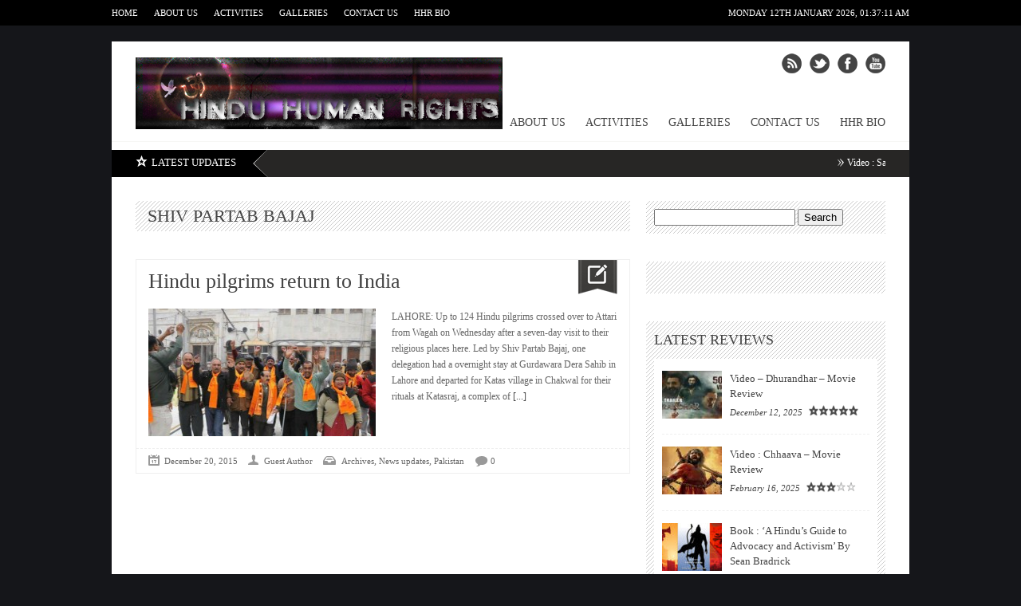

--- FILE ---
content_type: text/html; charset=UTF-8
request_url: https://www.hinduhumanrights.info/tag/shiv-partab-bajaj/
body_size: 16072
content:
<!DOCTYPE html>
<html  xmlns:fb="https://www.facebook.com/2008/fbml"  xmlns:og="http://ogp.me/ns#" lang="en-US">
<head>

<meta http-equiv="content-type" content="text/html; charset=utf-8" />
<title>HHR News   |  Shiv Partab Bajaj</title>
 
<link rel="alternate" type="application/rss+xml" title="HHR News RSS Feed" href="http://feeds.feedburner.com/hinduhumanrightsnewsmagazine" /> 

<link rel="shortcut icon" href="https://www.hinduhumanrights.info/wp-content/uploads/2019/11/Fav1.jpg" />

<!--Stylesheets-->
<link rel="stylesheet" href="https://www.hinduhumanrights.info/wp-content/themes/Backstreet/css/reset.css" type="text/css" />
<link rel="stylesheet" href="https://www.hinduhumanrights.info/wp-content/themes/Backstreet/css/text.css" type="text/css" />
<link rel="stylesheet" href="https://www.hinduhumanrights.info/wp-content/themes/Backstreet/css/960.css" type="text/css" />
<link rel="stylesheet" href="https://www.hinduhumanrights.info/wp-content/themes/Backstreet/js/colorbox/colorbox.css" type="text/css" />
<link rel="stylesheet" href="https://www.hinduhumanrights.info/wp-content/themes/Backstreet/css/prettyPhoto.css" type="text/css" />
<link rel="stylesheet" href="https://www.hinduhumanrights.info/wp-content/themes/Backstreet/style.css" type="text/css" />
<link rel="stylesheet" href="https://www.hinduhumanrights.info/wp-content/themes/Backstreet/css/nivo-slider.css" type="text/css" />
<link href="http://fonts.googleapis.com/css?family=Patua+One|Patua+One|" rel="stylesheet" type="text/css" />

<!--Jquery-->

<!--CSS Options-->
<style type="text/css" media="screen">
	body, .magazine-widget .block-small h3, .block-tabs .description h3, .magazine-widget .block-small-noimage h3, .related-post h6, .postForm textarea { font-family: 'Verdana'; }
	.picture_title a, .picture_counter, ul#filter a, ul.tabs-sidebar li a, ul.tabs li a, .postForm .submit, .nav-left, .nav-right, .button a, .pagination, .nivoSlider a, .nivo-caption .date-info, .nivo-caption a, .comment-submit, .title-social, .commenters, .widget-footer-title, .single-title h1, .comment-author .name, .author-title a, .content-title p, .bottomNav a, .title-404 span, h1, h2, h3, h4, h5, h6 {
	font-family: 'Patua One';
	}
	.mainNav a, .bottomNav a { font-family: 'Patua One'; }
    html {
        background-color:#15161a;
		    }
	 body {
	 			
    }
	.current-menu-parent a, .current-menu-item a  { color:#777; }
	.mainNav li  > ul li a:hover, .error_msg, readmore, a:hover, .single-content ul.tabs li a:hover, .single-content ul.tabs li a.active, h5.toggle a:hover, .nivo-caption a:hover{
	 	color:#BA0D16;
	}
	.nivo-prevNav:hover { background:#BA0D16 url('https://www.hinduhumanrights.info/wp-content/themes/Backstreet/images/nivo-left-arrow.png') no-repeat 50% 50%; }
	.nivo-nextNav:hover { background:#BA0D16 url('https://www.hinduhumanrights.info/wp-content/themes/Backstreet/images/nivo-right-arrow.png') no-repeat 50% 50%; }
	.tagcloud a:hover, .reply-comment:hover, .comment-submit:hover, .pagination a:hover, .pagination span.current, .postForm .submit:hover, ul#filter li.current a, ul#filter li a.current, ul#filter a:hover { background:#BA0D16; }
	.postForm .error { border: 1px solid #BA0D16; }
	.header { position:relative; height:90px; }
	.top { background:#000000; }
				.spotlight-title { background:#000000 url('https://www.hinduhumanrights.info/wp-content/themes/Backstreet/images/side-title-spotlight.png') no-repeat right; }
	
</style>

<meta name='robots' content='max-image-preview:large' />
<link rel='dns-prefetch' href='//cdn.canvasjs.com' />
<link rel="alternate" type="application/rss+xml" title="HHR News &raquo; Shiv Partab Bajaj Tag Feed" href="https://www.hinduhumanrights.info/tag/shiv-partab-bajaj/feed/" />
<style id='wp-img-auto-sizes-contain-inline-css' type='text/css'>
img:is([sizes=auto i],[sizes^="auto," i]){contain-intrinsic-size:3000px 1500px}
/*# sourceURL=wp-img-auto-sizes-contain-inline-css */
</style>
<style id='wp-emoji-styles-inline-css' type='text/css'>

	img.wp-smiley, img.emoji {
		display: inline !important;
		border: none !important;
		box-shadow: none !important;
		height: 1em !important;
		width: 1em !important;
		margin: 0 0.07em !important;
		vertical-align: -0.1em !important;
		background: none !important;
		padding: 0 !important;
	}
/*# sourceURL=wp-emoji-styles-inline-css */
</style>
<style id='wp-block-library-inline-css' type='text/css'>
:root{--wp-block-synced-color:#7a00df;--wp-block-synced-color--rgb:122,0,223;--wp-bound-block-color:var(--wp-block-synced-color);--wp-editor-canvas-background:#ddd;--wp-admin-theme-color:#007cba;--wp-admin-theme-color--rgb:0,124,186;--wp-admin-theme-color-darker-10:#006ba1;--wp-admin-theme-color-darker-10--rgb:0,107,160.5;--wp-admin-theme-color-darker-20:#005a87;--wp-admin-theme-color-darker-20--rgb:0,90,135;--wp-admin-border-width-focus:2px}@media (min-resolution:192dpi){:root{--wp-admin-border-width-focus:1.5px}}.wp-element-button{cursor:pointer}:root .has-very-light-gray-background-color{background-color:#eee}:root .has-very-dark-gray-background-color{background-color:#313131}:root .has-very-light-gray-color{color:#eee}:root .has-very-dark-gray-color{color:#313131}:root .has-vivid-green-cyan-to-vivid-cyan-blue-gradient-background{background:linear-gradient(135deg,#00d084,#0693e3)}:root .has-purple-crush-gradient-background{background:linear-gradient(135deg,#34e2e4,#4721fb 50%,#ab1dfe)}:root .has-hazy-dawn-gradient-background{background:linear-gradient(135deg,#faaca8,#dad0ec)}:root .has-subdued-olive-gradient-background{background:linear-gradient(135deg,#fafae1,#67a671)}:root .has-atomic-cream-gradient-background{background:linear-gradient(135deg,#fdd79a,#004a59)}:root .has-nightshade-gradient-background{background:linear-gradient(135deg,#330968,#31cdcf)}:root .has-midnight-gradient-background{background:linear-gradient(135deg,#020381,#2874fc)}:root{--wp--preset--font-size--normal:16px;--wp--preset--font-size--huge:42px}.has-regular-font-size{font-size:1em}.has-larger-font-size{font-size:2.625em}.has-normal-font-size{font-size:var(--wp--preset--font-size--normal)}.has-huge-font-size{font-size:var(--wp--preset--font-size--huge)}.has-text-align-center{text-align:center}.has-text-align-left{text-align:left}.has-text-align-right{text-align:right}.has-fit-text{white-space:nowrap!important}#end-resizable-editor-section{display:none}.aligncenter{clear:both}.items-justified-left{justify-content:flex-start}.items-justified-center{justify-content:center}.items-justified-right{justify-content:flex-end}.items-justified-space-between{justify-content:space-between}.screen-reader-text{border:0;clip-path:inset(50%);height:1px;margin:-1px;overflow:hidden;padding:0;position:absolute;width:1px;word-wrap:normal!important}.screen-reader-text:focus{background-color:#ddd;clip-path:none;color:#444;display:block;font-size:1em;height:auto;left:5px;line-height:normal;padding:15px 23px 14px;text-decoration:none;top:5px;width:auto;z-index:100000}html :where(.has-border-color){border-style:solid}html :where([style*=border-top-color]){border-top-style:solid}html :where([style*=border-right-color]){border-right-style:solid}html :where([style*=border-bottom-color]){border-bottom-style:solid}html :where([style*=border-left-color]){border-left-style:solid}html :where([style*=border-width]){border-style:solid}html :where([style*=border-top-width]){border-top-style:solid}html :where([style*=border-right-width]){border-right-style:solid}html :where([style*=border-bottom-width]){border-bottom-style:solid}html :where([style*=border-left-width]){border-left-style:solid}html :where(img[class*=wp-image-]){height:auto;max-width:100%}:where(figure){margin:0 0 1em}html :where(.is-position-sticky){--wp-admin--admin-bar--position-offset:var(--wp-admin--admin-bar--height,0px)}@media screen and (max-width:600px){html :where(.is-position-sticky){--wp-admin--admin-bar--position-offset:0px}}

/*# sourceURL=wp-block-library-inline-css */
</style><style id='global-styles-inline-css' type='text/css'>
:root{--wp--preset--aspect-ratio--square: 1;--wp--preset--aspect-ratio--4-3: 4/3;--wp--preset--aspect-ratio--3-4: 3/4;--wp--preset--aspect-ratio--3-2: 3/2;--wp--preset--aspect-ratio--2-3: 2/3;--wp--preset--aspect-ratio--16-9: 16/9;--wp--preset--aspect-ratio--9-16: 9/16;--wp--preset--color--black: #000000;--wp--preset--color--cyan-bluish-gray: #abb8c3;--wp--preset--color--white: #ffffff;--wp--preset--color--pale-pink: #f78da7;--wp--preset--color--vivid-red: #cf2e2e;--wp--preset--color--luminous-vivid-orange: #ff6900;--wp--preset--color--luminous-vivid-amber: #fcb900;--wp--preset--color--light-green-cyan: #7bdcb5;--wp--preset--color--vivid-green-cyan: #00d084;--wp--preset--color--pale-cyan-blue: #8ed1fc;--wp--preset--color--vivid-cyan-blue: #0693e3;--wp--preset--color--vivid-purple: #9b51e0;--wp--preset--gradient--vivid-cyan-blue-to-vivid-purple: linear-gradient(135deg,rgb(6,147,227) 0%,rgb(155,81,224) 100%);--wp--preset--gradient--light-green-cyan-to-vivid-green-cyan: linear-gradient(135deg,rgb(122,220,180) 0%,rgb(0,208,130) 100%);--wp--preset--gradient--luminous-vivid-amber-to-luminous-vivid-orange: linear-gradient(135deg,rgb(252,185,0) 0%,rgb(255,105,0) 100%);--wp--preset--gradient--luminous-vivid-orange-to-vivid-red: linear-gradient(135deg,rgb(255,105,0) 0%,rgb(207,46,46) 100%);--wp--preset--gradient--very-light-gray-to-cyan-bluish-gray: linear-gradient(135deg,rgb(238,238,238) 0%,rgb(169,184,195) 100%);--wp--preset--gradient--cool-to-warm-spectrum: linear-gradient(135deg,rgb(74,234,220) 0%,rgb(151,120,209) 20%,rgb(207,42,186) 40%,rgb(238,44,130) 60%,rgb(251,105,98) 80%,rgb(254,248,76) 100%);--wp--preset--gradient--blush-light-purple: linear-gradient(135deg,rgb(255,206,236) 0%,rgb(152,150,240) 100%);--wp--preset--gradient--blush-bordeaux: linear-gradient(135deg,rgb(254,205,165) 0%,rgb(254,45,45) 50%,rgb(107,0,62) 100%);--wp--preset--gradient--luminous-dusk: linear-gradient(135deg,rgb(255,203,112) 0%,rgb(199,81,192) 50%,rgb(65,88,208) 100%);--wp--preset--gradient--pale-ocean: linear-gradient(135deg,rgb(255,245,203) 0%,rgb(182,227,212) 50%,rgb(51,167,181) 100%);--wp--preset--gradient--electric-grass: linear-gradient(135deg,rgb(202,248,128) 0%,rgb(113,206,126) 100%);--wp--preset--gradient--midnight: linear-gradient(135deg,rgb(2,3,129) 0%,rgb(40,116,252) 100%);--wp--preset--font-size--small: 13px;--wp--preset--font-size--medium: 20px;--wp--preset--font-size--large: 36px;--wp--preset--font-size--x-large: 42px;--wp--preset--spacing--20: 0.44rem;--wp--preset--spacing--30: 0.67rem;--wp--preset--spacing--40: 1rem;--wp--preset--spacing--50: 1.5rem;--wp--preset--spacing--60: 2.25rem;--wp--preset--spacing--70: 3.38rem;--wp--preset--spacing--80: 5.06rem;--wp--preset--shadow--natural: 6px 6px 9px rgba(0, 0, 0, 0.2);--wp--preset--shadow--deep: 12px 12px 50px rgba(0, 0, 0, 0.4);--wp--preset--shadow--sharp: 6px 6px 0px rgba(0, 0, 0, 0.2);--wp--preset--shadow--outlined: 6px 6px 0px -3px rgb(255, 255, 255), 6px 6px rgb(0, 0, 0);--wp--preset--shadow--crisp: 6px 6px 0px rgb(0, 0, 0);}:where(.is-layout-flex){gap: 0.5em;}:where(.is-layout-grid){gap: 0.5em;}body .is-layout-flex{display: flex;}.is-layout-flex{flex-wrap: wrap;align-items: center;}.is-layout-flex > :is(*, div){margin: 0;}body .is-layout-grid{display: grid;}.is-layout-grid > :is(*, div){margin: 0;}:where(.wp-block-columns.is-layout-flex){gap: 2em;}:where(.wp-block-columns.is-layout-grid){gap: 2em;}:where(.wp-block-post-template.is-layout-flex){gap: 1.25em;}:where(.wp-block-post-template.is-layout-grid){gap: 1.25em;}.has-black-color{color: var(--wp--preset--color--black) !important;}.has-cyan-bluish-gray-color{color: var(--wp--preset--color--cyan-bluish-gray) !important;}.has-white-color{color: var(--wp--preset--color--white) !important;}.has-pale-pink-color{color: var(--wp--preset--color--pale-pink) !important;}.has-vivid-red-color{color: var(--wp--preset--color--vivid-red) !important;}.has-luminous-vivid-orange-color{color: var(--wp--preset--color--luminous-vivid-orange) !important;}.has-luminous-vivid-amber-color{color: var(--wp--preset--color--luminous-vivid-amber) !important;}.has-light-green-cyan-color{color: var(--wp--preset--color--light-green-cyan) !important;}.has-vivid-green-cyan-color{color: var(--wp--preset--color--vivid-green-cyan) !important;}.has-pale-cyan-blue-color{color: var(--wp--preset--color--pale-cyan-blue) !important;}.has-vivid-cyan-blue-color{color: var(--wp--preset--color--vivid-cyan-blue) !important;}.has-vivid-purple-color{color: var(--wp--preset--color--vivid-purple) !important;}.has-black-background-color{background-color: var(--wp--preset--color--black) !important;}.has-cyan-bluish-gray-background-color{background-color: var(--wp--preset--color--cyan-bluish-gray) !important;}.has-white-background-color{background-color: var(--wp--preset--color--white) !important;}.has-pale-pink-background-color{background-color: var(--wp--preset--color--pale-pink) !important;}.has-vivid-red-background-color{background-color: var(--wp--preset--color--vivid-red) !important;}.has-luminous-vivid-orange-background-color{background-color: var(--wp--preset--color--luminous-vivid-orange) !important;}.has-luminous-vivid-amber-background-color{background-color: var(--wp--preset--color--luminous-vivid-amber) !important;}.has-light-green-cyan-background-color{background-color: var(--wp--preset--color--light-green-cyan) !important;}.has-vivid-green-cyan-background-color{background-color: var(--wp--preset--color--vivid-green-cyan) !important;}.has-pale-cyan-blue-background-color{background-color: var(--wp--preset--color--pale-cyan-blue) !important;}.has-vivid-cyan-blue-background-color{background-color: var(--wp--preset--color--vivid-cyan-blue) !important;}.has-vivid-purple-background-color{background-color: var(--wp--preset--color--vivid-purple) !important;}.has-black-border-color{border-color: var(--wp--preset--color--black) !important;}.has-cyan-bluish-gray-border-color{border-color: var(--wp--preset--color--cyan-bluish-gray) !important;}.has-white-border-color{border-color: var(--wp--preset--color--white) !important;}.has-pale-pink-border-color{border-color: var(--wp--preset--color--pale-pink) !important;}.has-vivid-red-border-color{border-color: var(--wp--preset--color--vivid-red) !important;}.has-luminous-vivid-orange-border-color{border-color: var(--wp--preset--color--luminous-vivid-orange) !important;}.has-luminous-vivid-amber-border-color{border-color: var(--wp--preset--color--luminous-vivid-amber) !important;}.has-light-green-cyan-border-color{border-color: var(--wp--preset--color--light-green-cyan) !important;}.has-vivid-green-cyan-border-color{border-color: var(--wp--preset--color--vivid-green-cyan) !important;}.has-pale-cyan-blue-border-color{border-color: var(--wp--preset--color--pale-cyan-blue) !important;}.has-vivid-cyan-blue-border-color{border-color: var(--wp--preset--color--vivid-cyan-blue) !important;}.has-vivid-purple-border-color{border-color: var(--wp--preset--color--vivid-purple) !important;}.has-vivid-cyan-blue-to-vivid-purple-gradient-background{background: var(--wp--preset--gradient--vivid-cyan-blue-to-vivid-purple) !important;}.has-light-green-cyan-to-vivid-green-cyan-gradient-background{background: var(--wp--preset--gradient--light-green-cyan-to-vivid-green-cyan) !important;}.has-luminous-vivid-amber-to-luminous-vivid-orange-gradient-background{background: var(--wp--preset--gradient--luminous-vivid-amber-to-luminous-vivid-orange) !important;}.has-luminous-vivid-orange-to-vivid-red-gradient-background{background: var(--wp--preset--gradient--luminous-vivid-orange-to-vivid-red) !important;}.has-very-light-gray-to-cyan-bluish-gray-gradient-background{background: var(--wp--preset--gradient--very-light-gray-to-cyan-bluish-gray) !important;}.has-cool-to-warm-spectrum-gradient-background{background: var(--wp--preset--gradient--cool-to-warm-spectrum) !important;}.has-blush-light-purple-gradient-background{background: var(--wp--preset--gradient--blush-light-purple) !important;}.has-blush-bordeaux-gradient-background{background: var(--wp--preset--gradient--blush-bordeaux) !important;}.has-luminous-dusk-gradient-background{background: var(--wp--preset--gradient--luminous-dusk) !important;}.has-pale-ocean-gradient-background{background: var(--wp--preset--gradient--pale-ocean) !important;}.has-electric-grass-gradient-background{background: var(--wp--preset--gradient--electric-grass) !important;}.has-midnight-gradient-background{background: var(--wp--preset--gradient--midnight) !important;}.has-small-font-size{font-size: var(--wp--preset--font-size--small) !important;}.has-medium-font-size{font-size: var(--wp--preset--font-size--medium) !important;}.has-large-font-size{font-size: var(--wp--preset--font-size--large) !important;}.has-x-large-font-size{font-size: var(--wp--preset--font-size--x-large) !important;}
/*# sourceURL=global-styles-inline-css */
</style>

<style id='classic-theme-styles-inline-css' type='text/css'>
/*! This file is auto-generated */
.wp-block-button__link{color:#fff;background-color:#32373c;border-radius:9999px;box-shadow:none;text-decoration:none;padding:calc(.667em + 2px) calc(1.333em + 2px);font-size:1.125em}.wp-block-file__button{background:#32373c;color:#fff;text-decoration:none}
/*# sourceURL=/wp-includes/css/classic-themes.min.css */
</style>
<link rel='stylesheet' id='dashicons-css' href='https://www.hinduhumanrights.info/wp-includes/css/dashicons.min.css?ver=6.9' type='text/css' media='all' />
<link rel='stylesheet' id='admin-bar-css' href='https://www.hinduhumanrights.info/wp-includes/css/admin-bar.min.css?ver=6.9' type='text/css' media='all' />
<style id='admin-bar-inline-css' type='text/css'>

    .canvasjs-chart-credit{
        display: none !important;
    }
    #vtrtsFreeChart canvas {
    border-radius: 6px;
}

.vtrts-free-adminbar-weekly-title {
    font-weight: bold;
    font-size: 14px;
    color: #fff;
    margin-bottom: 6px;
}

        #wpadminbar #wp-admin-bar-vtrts_free_top_button .ab-icon:before {
            content: "\f185";
            color: #1DAE22;
            top: 3px;
        }
    #wp-admin-bar-vtrts_pro_top_button .ab-item {
        min-width: 180px;
    }
    .vtrts-free-adminbar-dropdown {
        min-width: 420px ;
        padding: 18px 18px 12px 18px;
        background: #23282d;
        color: #fff;
        border-radius: 8px;
        box-shadow: 0 4px 24px rgba(0,0,0,0.15);
        margin-top: 10px;
    }
    .vtrts-free-adminbar-grid {
        display: grid;
        grid-template-columns: 1fr 1fr;
        gap: 18px 18px; /* row-gap column-gap */
        margin-bottom: 18px;
    }
    .vtrts-free-adminbar-card {
        background: #2c3338;
        border-radius: 8px;
        padding: 18px 18px 12px 18px;
        box-shadow: 0 2px 8px rgba(0,0,0,0.07);
        display: flex;
        flex-direction: column;
        align-items: flex-start;
    }
    /* Extra margin for the right column */
    .vtrts-free-adminbar-card:nth-child(2),
    .vtrts-free-adminbar-card:nth-child(4) {
        margin-left: 10px !important;
        padding-left: 10px !important;
                padding-top: 6px !important;

        margin-right: 10px !important;
        padding-right : 10px !important;
        margin-top: 10px !important;
    }
    .vtrts-free-adminbar-card:nth-child(1),
    .vtrts-free-adminbar-card:nth-child(3) {
        margin-left: 10px !important;
        padding-left: 10px !important;
                padding-top: 6px !important;

        margin-top: 10px !important;
                padding-right : 10px !important;

    }
    /* Extra margin for the bottom row */
    .vtrts-free-adminbar-card:nth-child(3),
    .vtrts-free-adminbar-card:nth-child(4) {
        margin-top: 6px !important;
        padding-top: 6px !important;
        margin-top: 10px !important;
    }
    .vtrts-free-adminbar-card-title {
        font-size: 14px;
        font-weight: 800;
        margin-bottom: 6px;
        color: #fff;
    }
    .vtrts-free-adminbar-card-value {
        font-size: 22px;
        font-weight: bold;
        color: #1DAE22;
        margin-bottom: 4px;
    }
    .vtrts-free-adminbar-card-sub {
        font-size: 12px;
        color: #aaa;
    }
    .vtrts-free-adminbar-btn-wrap {
        text-align: center;
        margin-top: 8px;
    }

    #wp-admin-bar-vtrts_free_top_button .ab-item{
    min-width: 80px !important;
        padding: 0px !important;
    .vtrts-free-adminbar-btn {
        display: inline-block;
        background: #1DAE22;
        color: #fff !important;
        font-weight: bold;
        padding: 8px 28px;
        border-radius: 6px;
        text-decoration: none;
        font-size: 15px;
        transition: background 0.2s;
        margin-top: 8px;
    }
    .vtrts-free-adminbar-btn:hover {
        background: #15991b;
        color: #fff !important;
    }

    .vtrts-free-adminbar-dropdown-wrap { min-width: 0; padding: 0; }
    #wpadminbar #wp-admin-bar-vtrts_free_top_button .vtrts-free-adminbar-dropdown { display: none; position: absolute; left: 0; top: 100%; z-index: 99999; }
    #wpadminbar #wp-admin-bar-vtrts_free_top_button:hover .vtrts-free-adminbar-dropdown { display: block; }
    
        .ab-empty-item #wp-admin-bar-vtrts_free_top_button-default .ab-empty-item{
    height:0px !important;
    padding :0px !important;
     }
            #wpadminbar .quicklinks .ab-empty-item{
        padding:0px !important;
    }
    .vtrts-free-adminbar-dropdown {
    min-width: 420px;
    padding: 18px 18px 12px 18px;
    background: #23282d;
    color: #fff;
    border-radius: 12px; /* more rounded */
    box-shadow: 0 8px 32px rgba(0,0,0,0.25); /* deeper shadow */
    margin-top: 10px;
}

.vtrts-free-adminbar-btn-wrap {
    text-align: center;
    margin-top: 18px; /* more space above */
}

.vtrts-free-adminbar-btn {
    display: inline-block;
    background: #1DAE22;
    color: #fff !important;
    font-weight: bold;
    padding: 5px 22px;
    border-radius: 8px;
    text-decoration: none;
    font-size: 17px;
    transition: background 0.2s, box-shadow 0.2s;
    margin-top: 8px;
    box-shadow: 0 2px 8px rgba(29,174,34,0.15);
    text-align: center;
    line-height: 1.6;
    
}
.vtrts-free-adminbar-btn:hover {
    background: #15991b;
    color: #fff !important;
    box-shadow: 0 4px 16px rgba(29,174,34,0.25);
}
    


/*# sourceURL=admin-bar-inline-css */
</style>
<script type="text/javascript" src="https://www.hinduhumanrights.info/wp-includes/js/jquery/jquery.min.js?ver=3.7.1" id="jquery-core-js"></script>
<script type="text/javascript" src="https://www.hinduhumanrights.info/wp-includes/js/jquery/jquery-migrate.min.js?ver=3.4.1" id="jquery-migrate-js"></script>
<script type="text/javascript" src="https://www.hinduhumanrights.info/wp-content/themes/Backstreet/js/jcarousellite_1.0.1.pack.js?ver=6.9" id="jCarouselLite-js"></script>
<script type="text/javascript" src="https://www.hinduhumanrights.info/wp-content/themes/Backstreet/js/custom.js?ver=6.9" id="TiktakCustom-js"></script>
<script type="text/javascript" src="https://www.hinduhumanrights.info/wp-content/themes/Backstreet/js/jquery.nivo.slider.pack.js?ver=6.9" id="nivo-js"></script>
<script type="text/javascript" src="https://www.hinduhumanrights.info/wp-content/themes/Backstreet/js/colorbox/jquery.colorbox-min.js?ver=6.9" id="jquery.colorbox-js"></script>
<script type="text/javascript" src="https://www.hinduhumanrights.info/wp-content/themes/Backstreet/js/jquery.prettyPhoto.js?ver=6.9" id="jquery.prettyPhoto-js"></script>
<script type="text/javascript" src="https://www.hinduhumanrights.info/wp-content/themes/Backstreet/js/scrolltopcontrol.js?ver=6.9" id="scrollTop-js"></script>
<script type="text/javascript" src="https://www.hinduhumanrights.info/wp-content/themes/Backstreet/js/jquery.li-scroller.1.0.js?ver=6.9" id="Ticker-js"></script>
<script type="text/javascript" id="ahc_front_js-js-extra">
/* <![CDATA[ */
var ahc_ajax_front = {"ajax_url":"https://www.hinduhumanrights.info/wp-admin/admin-ajax.php","plugin_url":"https://www.hinduhumanrights.info/wp-content/plugins/visitors-traffic-real-time-statistics/","page_id":"Tag: \u003Cspan\u003EShiv Partab Bajaj\u003C/span\u003E","page_title":"","post_type":""};
//# sourceURL=ahc_front_js-js-extra
/* ]]> */
</script>
<script type="text/javascript" src="https://www.hinduhumanrights.info/wp-content/plugins/visitors-traffic-real-time-statistics/js/front.js?ver=6.9" id="ahc_front_js-js"></script>
<link rel="https://api.w.org/" href="https://www.hinduhumanrights.info/wp-json/" /><link rel="alternate" title="JSON" type="application/json" href="https://www.hinduhumanrights.info/wp-json/wp/v2/tags/4691" /><link rel="EditURI" type="application/rsd+xml" title="RSD" href="https://www.hinduhumanrights.info/xmlrpc.php?rsd" />
<meta name="generator" content="WordPress 6.9" />
<meta property="fb:app_id" content=""><meta property="fb:admins" content="">            <div id="fb-root"></div>
            <script>(function (d, s, id) {
                    var js, fjs = d.getElementsByTagName(s)[0];
                    if (d.getElementById(id))
                        return;
                    js = d.createElement(s);
                    js.id = id;
                    js.src = "//connect.facebook.net/en_US/sdk.js#xfbml=1&version=v2.0";
                    fjs.parentNode.insertBefore(js, fjs);
                }(document, 'script', 'facebook-jssdk'));</script>
            <link rel="icon" href="https://www.hinduhumanrights.info/wp-content/uploads/2021/11/cropped-boy-icon-32x32.jpg" sizes="32x32" />
<link rel="icon" href="https://www.hinduhumanrights.info/wp-content/uploads/2021/11/cropped-boy-icon-192x192.jpg" sizes="192x192" />
<link rel="apple-touch-icon" href="https://www.hinduhumanrights.info/wp-content/uploads/2021/11/cropped-boy-icon-180x180.jpg" />
<meta name="msapplication-TileImage" content="https://www.hinduhumanrights.info/wp-content/uploads/2021/11/cropped-boy-icon-270x270.jpg" />

<script type='text/javascript'>
jQuery(window).load(function() {
	// Implementation of Nivo Slider
    jQuery('#slider').nivoSlider({
		effect: 'slideInLeft',
		pauseTime: 5000,
		controlNav: true,
        directionNav: true,
        directionNavHide: true,
		captionOpacity: 0.9	});
		
	// PrettyPhoto
	jQuery("a[rel^='prettyPhoto']").prettyPhoto({animation_speed:'fast',theme:'dark_rounded', autoplay_slideshow: false});

});
</script>
<!-- Global site tag (gtag.js) - Google Analytics -->
<script async src="https://www.googletagmanager.com/gtag/js?id=UA-149770157-1"></script>
<script>
  window.dataLayer = window.dataLayer || [];
  function gtag(){dataLayer.push(arguments);}
  gtag('js', new Date());

  gtag('config', 'UA-149770157-1');
</script>
</head>

<body class="archive tag tag-shiv-partab-bajaj tag-4691 wp-theme-Backstreet">
<!-- Begin Top -->
<div class="top">
	<div class="top-wrap">
		<!-- Begin Top Navigation -->
		<div class="top-nav-wrapper">
			<div class="menu-108-container"><ul id="menu-108" class="topNav"><li id="menu-item-45281" class="menu-item menu-item-type-custom menu-item-object-custom menu-item-home menu-item-45281"><a href="https://www.hinduhumanrights.info/">Home</a></li>
<li id="menu-item-382" class="menu-item menu-item-type-post_type menu-item-object-page menu-item-382"><a href="https://www.hinduhumanrights.info/about-us/">About Us</a></li>
<li id="menu-item-396" class="menu-item menu-item-type-taxonomy menu-item-object-category menu-item-396"><a href="https://www.hinduhumanrights.info/category/hhr-activities-press-releases/">Activities</a></li>
<li id="menu-item-15002" class="menu-item menu-item-type-post_type menu-item-object-page menu-item-15002"><a href="https://www.hinduhumanrights.info/galleries/">Galleries</a></li>
<li id="menu-item-45280" class="menu-item menu-item-type-post_type menu-item-object-page menu-item-45280"><a href="https://www.hinduhumanrights.info/contact-us/">Contact Us</a></li>
<li id="menu-item-48227" class="menu-item menu-item-type-post_type menu-item-object-page menu-item-48227"><a href="https://www.hinduhumanrights.info/hhr-bio/">HHR Bio</a></li>
</ul></div>		</div>
		<!-- End Top Navigation -->
				<!-- Begin Date -->
		<div class="datetime">
			Monday 12th January 2026, 			<span id="theTime"></span>
		</div>
		<!-- End Date -->
			</div>
</div>
<!-- End Top -->
<!-- Begin General -->
<div class="general">
<!-- Begin Container -->
<div class="container">
	<!-- Begin Top Container 960 gs -->
	<div class="header container_12">
			<!-- Begin Logo Header -->
			<div class="grid_4 logo-header">
								<a href='https://www.hinduhumanrights.info'><img src="https://www.hinduhumanrights.info/wp-content/uploads/2019/11/Newlog8.jpg" alt="HHR News" /></a>
			</div>
			<!-- End Logo Header -->	
			<!-- Begin Header Content -->
			<div class="grid_8 prefix_4 header-content">
					
				
								<!-- Begin Social Header -->
				<div class="social-header">
					<ul>
													<li class="rss"><a target="new" href="http://feeds.feedburner.com/hinduhumanrightsnewsmagazine"></a></li>
																			<li class="twitter"><a target="new" href="http://www.twitter.com/https://twitter.com/hhrLondon"></a></li>
																			<li class="facebook"><a target="new" href="http://www.facebook.com/69641119075"></a></li>
																															<li class="youtube"><a target="new" href="http://www.youtube.com/channel/UCgVB0VtWhAZ4iLUFyanspmA/videos"></a></li>
																													</ul>
				</div>
				<!-- End Social Header -->
					
			</div>
			<!-- End Header Content -->
	</div>
	<!-- End Top Container 960 gs -->
	<div class="container_12">
		<!-- Begin Main Navigation -->
		<div class="grid_12 main-nav-wrapper">
			<div class="menu-108-container"><ul id="menu-109" class="mainNav"><li class="menu-item menu-item-type-custom menu-item-object-custom menu-item-home menu-item-45281"><a href="https://www.hinduhumanrights.info/">Home</a></li>
<li class="menu-item menu-item-type-post_type menu-item-object-page menu-item-382"><a href="https://www.hinduhumanrights.info/about-us/">About Us</a></li>
<li class="menu-item menu-item-type-taxonomy menu-item-object-category menu-item-396"><a href="https://www.hinduhumanrights.info/category/hhr-activities-press-releases/">Activities</a></li>
<li class="menu-item menu-item-type-post_type menu-item-object-page menu-item-15002"><a href="https://www.hinduhumanrights.info/galleries/">Galleries</a></li>
<li class="menu-item menu-item-type-post_type menu-item-object-page menu-item-45280"><a href="https://www.hinduhumanrights.info/contact-us/">Contact Us</a></li>
<li class="menu-item menu-item-type-post_type menu-item-object-page menu-item-48227"><a href="https://www.hinduhumanrights.info/hhr-bio/">HHR Bio</a></li>
</ul></div>		</div>
		<!-- End Main Navigation -->
	</div>
	<div class="clear"></div>
	<div class="line-head"></div>
	<div class="clear"></div>
			<!-- Begin Spotlight -->
		<div class="side-corner">
			<div class="spotlight">
												<h6 class="spotlight-title"><span><img src="https://www.hinduhumanrights.info/wp-content/themes/Backstreet/images/star-spotlight.png" height="16" width="15"/></span>latest updates</h6>
				<ul id="ticker">
																	<li><a href='https://www.hinduhumanrights.info/video-sathya-sai-babas-devotee-maduro-perp-gangsta-walking-in-ny-global-hindutva-at-the-white-house/'>Video : Sathya Sai Baba&#8217;s Devotee > Maduro Perp Gangsta Walking In NY &#8211; Global Hindutva At The White House ? ? </a>
						</li>
																	<li><a href='https://www.hinduhumanrights.info/video-bangladesh-more-hindus-killed-raped-and-attacked/'>Video : Bangladesh: More Hindus Killed, Raped and Attacked </a>
						</li>
																	<li><a href='https://www.hinduhumanrights.info/video-3rd-hindu-shot-and-killed-in-bangladesh/'>Video : 3rd Hindu Shot and Killed In Bangladesh </a>
						</li>
																	<li><a href='https://www.hinduhumanrights.info/the-cow-in-the-costco-cup-hidden-ingredient-sparks-outrage-with-hindus-and-vegetarians-vegans/'>“The Cow in the Costco Cup&#8221;: &#8216;Hidden&#8217; Ingredient Sparks Outrage With Hindus And Vegetarians-Vegans </a>
						</li>
																	<li><a href='https://www.hinduhumanrights.info/video-hindu-homes-set-on-fire-in-bangladesh/'>Video : Hindu Homes Set On Fire In Bangladesh </a>
						</li>
																	<li><a href='https://www.hinduhumanrights.info/video-thailand-bulldozes-hindu-deity-statue-in-cambodia/'>Video : Thailand Bulldozes Hindu Deity Statue In Cambodia </a>
						</li>
																	<li><a href='https://www.hinduhumanrights.info/paganism-is-on-the-rise-in-britain-this-is-why/'>Paganism Is On The Rise in Britain – This Is Why </a>
						</li>
																	<li><a href='https://www.hinduhumanrights.info/video-disabled-boy-helped-by-his-mum-on-stage-as-chhatrapati-shivaji-maharaj/'>Video : Disabled Boy Helped By His Mum On Stage As Chhatrapati Shivaji Maharaj </a>
						</li>
																	<li><a href='https://www.hinduhumanrights.info/video-a-chaplain-comes-to-defend-hindu-soldier-facing-deportation-over-wearing-tilak-in-us-army/'>Video : A Chaplain Comes To Defend Hindu Soldier Facing Deportation Over Wearing Tilak In US Army </a>
						</li>
																	<li><a href='https://www.hinduhumanrights.info/video-factual-diarrhea-indian-student-drops-truth-bomb-on-pakistans-kashmir-claim-at-oxford-debate/'>Video : &#8216;Factual Diarrhea&#8217;: Indian Student Drops Truth Bomb On Pakistan&#8217;s Kashmir Claim At Oxford Debate </a>
						</li>
																	<li><a href='https://www.hinduhumanrights.info/in-a-country-of-1-billion-hindus-a-hindu-singer-is-threatened-for-singing-jago-ma/'>In A Country Of 1 Billion Hindus A Hindu Singer Is Threatened For Singing ‘Jago Ma&#8217; </a>
						</li>
																	<li><a href='https://www.hinduhumanrights.info/video-hindu-lynched-and-burned-hanging-to-a-tree-in-bangladesh-by-far-right-islamists/'>Video : Hindu Lynched And Burned Hanging To A Tree In Bangladesh By Far Right Islamists </a>
						</li>
																	<li><a href='https://www.hinduhumanrights.info/video-global-football-icon-lionel-messi-shouts-out-jai-mata-di-during-temple-visit/'>Video :  Global football Icon Lionel Messi Shouts Out &#8220;Jai Mata Di&#8221; During Temple Visit </a>
						</li>
																	<li><a href='https://www.hinduhumanrights.info/video-hanuman-chalisa-rap-going-viral/'>Video : Hanuman Chalisa Rap Going Viral </a>
						</li>
																	<li><a href='https://www.hinduhumanrights.info/video-bangladeshi-hindu-freedom-fighter-and-his-wife-found-with-their-throats-slit/'>Video : Bangladeshi Hindu freedom fighter And His Wife Found With Their Throats Slit </a>
						</li>
									</ul>
					
			
						
				
				
							</div>
		</div>
		<!--End Spotlight -->
		
						<div class="clear"></div>
	<!-- Begin Bottom Container 960 gs -->
	<div class="container_12 wrapper">
	
	
	
			
			
			
			
			
			
				
				
	
		
						<!-- Begin Left Sidebar -->						<!-- End Left Sidebar -->							<!-- Begin Content -->			<div class="content grid_8" >				<div class="content-title">				    								<h1>Shiv Partab Bajaj</h1>										</div>				<div class="clear"></div>																	<div class="block-post" id="post-14341" class="post-14341 post type-post status-publish format-standard has-post-thumbnail hentry category-archives category-news-updates category-pakistan tag-hindu tag-hindus-pakistan tag-india-2 tag-katasraj tag-shiv-partab-bajaj">					<a class="-post-icon" href='https://www.hinduhumanrights.info/hindu-pilgrims-return-to-india/' title='Hindu pilgrims return to India'></a>					<h3 class="post-title"><a href='https://www.hinduhumanrights.info/hindu-pilgrims-return-to-india/' title='Hindu pilgrims return to India'>Hindu pilgrims return to India</a></h3>					<div class="clear"></div>															<div class="post-image alignleft">												<a class='preview-icon' rel='prettyPhoto' href='https://www.hinduhumanrights.info/wp-content/uploads/2015/12/27661811.cms_-800x500.jpe'><img class="fadeover" src="https://www.hinduhumanrights.info/wp-content/uploads/2015/12/27661811.cms_-300x160.jpe" alt="Hindu pilgrims return to India" width='285' height='160' /></a>					</div>											<div class="post-content">						<p>LAHORE: Up to 124 Hindu pilgrims crossed over to Attari from Wagah on Wednesday after a seven-day visit to their religious places here. Led by Shiv Partab Bajaj, one delegation had a overnight stay at Gurdawara Dera Sahib in Lahore and departed for Katas village in Chakwal for their rituals at Katasraj, a complex of<a href='https://www.hinduhumanrights.info/hindu-pilgrims-return-to-india/' title='Hindu pilgrims return to India' class="readmore"> [...]</a></p>						</div>					<div class="clear"></div>					<div class="post-head">						<span class="info-date">December 20, 2015</span>						<span class="info-author">Guest Author</span> 						<span class="info-category"><a href="https://www.hinduhumanrights.info/category/archives/" rel="category tag">Archives</a>, <a href="https://www.hinduhumanrights.info/category/news-updates/" rel="category tag">News updates</a>, <a href="https://www.hinduhumanrights.info/category/pakistan/" rel="category tag">Pakistan</a></span>						<span class="info-comment"><a href="https://www.hinduhumanrights.info/hindu-pilgrims-return-to-india/#respond">0</a></span>					</div>				</div>				<div class="clear"></div>								<div class="clear"></div>								</div>			<!-- End Content -->						<!-- Begin Right Sidebar -->						<div class="right-sidebar grid_4">					<div class="widget"><form role="search" method="get" id="searchform" class="searchform" action="https://www.hinduhumanrights.info/">
				<div>
					<label class="screen-reader-text" for="s">Search for:</label>
					<input type="text" value="" name="s" id="s" />
					<input type="submit" id="searchsubmit" value="Search" />
				</div>
			</form></div><div class="widget"><div class="fb_loader" style="text-align: center !important;"><img src="https://www.hinduhumanrights.info/wp-content/plugins/facebook-pagelike-widget/loader.gif" alt="Facebook Pagelike Widget" /></div><div id="fb-root"></div>
        <div class="fb-page" data-href="https://www.facebook.com/Hinduhumanrights" data-width="300" data-height="500" data-small-header="false" data-adapt-container-width="false" data-hide-cover="false" data-show-facepile="true" hide_cta="false" data-tabs="" data-lazy="false"></div></div>        <!-- A WordPress plugin developed by Milap Patel -->
    <div class="widget">		<!-- BEGIN WIDGET -->
		<h3 class="sidebar-widget-title"><span>Latest Reviews</span></h3>					<div class="tab_content">
																			<div class="block-tabs">
																				<div class="tabs-image"><a class="reviews-icon" href='https://www.hinduhumanrights.info/review/video-dhurandhar-movie-review/' title='Video &#8211; Dhurandhar &#8211; Movie Review'><img class="fadeover" src="https://www.hinduhumanrights.info/wp-content/uploads/2025/12/Dhurandhar-75x60.jpg" alt="Video &#8211; Dhurandhar &#8211; Movie Review"  width='75' height='60' /></a>
							</div>
												<div class="description">
							<h3><a href='https://www.hinduhumanrights.info/review/video-dhurandhar-movie-review/' title='Video &#8211; Dhurandhar &#8211; Movie Review'>Video &#8211; Dhurandhar &#8211; Movie Review</a></h3>
							<div class="tabs-meta">
								December 12, 2025 
							</div>
														<div class="review">
								<span><img src="https://www.hinduhumanrights.info/wp-content/themes/Backstreet/images/stars2/5.png" alt="" /></span>
							</div>
													</div>	
					</div>
										<div class="block-tabs">
																				<div class="tabs-image"><a class="reviews-icon" href='https://www.hinduhumanrights.info/review/video-chhaava-movie-review/' title='Video : Chhaava &#8211; Movie Review'><img class="fadeover" src="https://www.hinduhumanrights.info/wp-content/uploads/2025/02/Chaava-75x60.jpg" alt="Video : Chhaava &#8211; Movie Review"  width='75' height='60' /></a>
							</div>
												<div class="description">
							<h3><a href='https://www.hinduhumanrights.info/review/video-chhaava-movie-review/' title='Video : Chhaava &#8211; Movie Review'>Video : Chhaava &#8211; Movie Review</a></h3>
							<div class="tabs-meta">
								February 16, 2025 
							</div>
														<div class="review">
								<span><img src="https://www.hinduhumanrights.info/wp-content/themes/Backstreet/images/stars2/3.png" alt="" /></span>
							</div>
													</div>	
					</div>
										<div class="block-tabs">
																				<div class="tabs-image"><a class="reviews-icon" href='https://www.hinduhumanrights.info/review/book-a-hindus-guide-to-advocacy-and-activism-by-sean-bradrick/' title='Book  : &#8216;A Hindu’s Guide to Advocacy and Activism&#8217; By Sean Bradrick'><img class="fadeover" src="https://www.hinduhumanrights.info/wp-content/uploads/2022/02/seansbook-75x60.jpg" alt="Book  : &#8216;A Hindu’s Guide to Advocacy and Activism&#8217; By Sean Bradrick"  width='75' height='60' /></a>
							</div>
												<div class="description">
							<h3><a href='https://www.hinduhumanrights.info/review/book-a-hindus-guide-to-advocacy-and-activism-by-sean-bradrick/' title='Book  : &#8216;A Hindu’s Guide to Advocacy and Activism&#8217; By Sean Bradrick'>Book  : &#8216;A Hindu’s Guide to Advocacy and Activism&#8217; By Sean Bradrick</a></h3>
							<div class="tabs-meta">
								February 26, 2022 
							</div>
													</div>	
					</div>
												</div>
		<!-- END WIDGET -->
		<div class="clear"></div>
		</div><div class="widget">		
				
		<div class="widget-magazine">
			<h3 class="sidebar-widget-title"><span>Indigenous/Pagan Voice 	</span></h3>																		
			<div class="block-big block-big-last">
												<div class="magz-image"><a class="standard-format-icon" href='https://www.hinduhumanrights.info/paganism-is-on-the-rise-in-britain-this-is-why/' title='Paganism Is On The Rise in Britain – This Is Why'><img class="fadeover" src="https://www.hinduhumanrights.info/wp-content/uploads/2025/12/Paganism-is-on-the-rise-in-Britain-300x150.png" alt="Paganism Is On The Rise in Britain – This Is Why" width='300' height='150' /></a>
				</div>
								<div class="big-desc">
				<div class="big-title"><h3><a href='https://www.hinduhumanrights.info/paganism-is-on-the-rise-in-britain-this-is-why/' title='Paganism Is On The Rise in Britain – This Is Why'>Paganism Is On The Rise in Britain – This Is Why</a></h3></div>
				<div class="magz-meta">Posted On December 24, 2025  |  <a href="https://www.hinduhumanrights.info/paganism-is-on-the-rise-in-britain-this-is-why/#respond">No Comments<span class="screen-reader-text"> on Paganism Is On The Rise in Britain – This Is Why</span></a></div>
				<p>The decline of Christianity as our unifying religion has seen modern society finding faith in a much older world “Paganism” is a word with which to conjure. From The Iliad to the Wicker Man, it<a href='https://www.hinduhumanrights.info/paganism-is-on-the-rise-in-britain-this-is-why/' title='Paganism Is On The Rise in Britain – This Is Why' class="readmore"> [...]</a></p>
				
				</div>
			</div>
			
															<div class="block-small left">
														<div class="magz-image"><a class="standard-format-icon" href='https://www.hinduhumanrights.info/video-uk-thousands-join-in-winter-solstice-celebrations-at-stonehenge/' title='Video : UK -Thousands Join in Winter Solstice Celebrations At Stonehenge'><img class="fadeover" src="https://www.hinduhumanrights.info/wp-content/uploads/2025/12/paagans-75x60.jpg" alt="Video : UK -Thousands Join in Winter Solstice Celebrations At Stonehenge" width='75' height='60' /></a></div>
									<div class="description">
					<h3><a class="des-title" href='https://www.hinduhumanrights.info/video-uk-thousands-join-in-winter-solstice-celebrations-at-stonehenge/' title='Video : UK -Thousands Join in Winter Solstice Celebrations At Stonehenge'>Video : UK -Thousands Join in Winter Solstice Celebrations At Stonehenge</a></h3>
					<div class="magz-meta">December 22, 2025  |  <a href="https://www.hinduhumanrights.info/video-uk-thousands-join-in-winter-solstice-celebrations-at-stonehenge/#respond">No Comments<span class="screen-reader-text"> on Video : UK -Thousands Join in Winter Solstice Celebrations At Stonehenge</span></a></div>
				</div>
			</div>
																					<div class="block-small right">
														<div class="magz-image"><a class="standard-format-icon" href='https://www.hinduhumanrights.info/first-ancient-greek-temple-in-1700-years-opens-in-arcadia/' title='First Ancient Greek Temple in 1,700 Years Opens in Arcadia'><img class="fadeover" src="https://www.hinduhumanrights.info/wp-content/uploads/2025/03/First-Ancient-Greek-Temple-in-1-700-Years-Opens-in-Arcadia-75x60.png" alt="First Ancient Greek Temple in 1,700 Years Opens in Arcadia" width='75' height='60' /></a></div>
									<div class="description">
					<h3><a class="des-title" href='https://www.hinduhumanrights.info/first-ancient-greek-temple-in-1700-years-opens-in-arcadia/' title='First Ancient Greek Temple in 1,700 Years Opens in Arcadia'>First Ancient Greek Temple in 1,700 Years Opens in Arcadia</a></h3>
					<div class="magz-meta">March 11, 2025  |  <a href="https://www.hinduhumanrights.info/first-ancient-greek-temple-in-1700-years-opens-in-arcadia/#respond">No Comments<span class="screen-reader-text"> on First Ancient Greek Temple in 1,700 Years Opens in Arcadia</span></a></div>
				</div>
			</div>
														
		</div>
		</div><div class="widget">		
				
		<div class="widget-magazine">
			<h3 class="sidebar-widget-title"><span>Hindu World of Science</span></h3>																		
			<div class="block-big block-big-last">
												<div class="magz-image"><a class="standard-format-icon" href='https://www.hinduhumanrights.info/the-hindu-concept-of-time-part-one/' title='The Hindu Concept of Time : Part One'><img class="fadeover" src="https://www.hinduhumanrights.info/wp-content/uploads/2017/09/wallpaper-2763226-300x150.jpg" alt="The Hindu Concept of Time : Part One" width='300' height='150' /></a>
				</div>
								<div class="big-desc">
				<div class="big-title"><h3><a href='https://www.hinduhumanrights.info/the-hindu-concept-of-time-part-one/' title='The Hindu Concept of Time : Part One'>The Hindu Concept of Time : Part One</a></h3></div>
				<div class="magz-meta">Posted On September 7, 2017  |  <a href="https://www.hinduhumanrights.info/the-hindu-concept-of-time-part-one/#respond">No Comments<span class="screen-reader-text"> on The Hindu Concept of Time : Part One</span></a></div>
				<p>In general, the Eastern understanding of time is very subtle, and perhaps is only matched by some of the most recent theories of modern science. That time is relative, is well recognized, and the fact<a href='https://www.hinduhumanrights.info/the-hindu-concept-of-time-part-one/' title='The Hindu Concept of Time : Part One' class="readmore"> [...]</a></p>
				
				</div>
			</div>
			
															<div class="block-small left">
														<div class="magz-image"><a class="standard-format-icon" href='https://www.hinduhumanrights.info/are-we-living-inside-a-cosmic-computer-game-elon-musk-echoes-the-bhagwad-gita/' title='Are we living inside a cosmic computer game? Elon Musk echoes the Bhagwad Gita'><img class="fadeover" src="https://www.hinduhumanrights.info/wp-content/uploads/2016/10/ElonMusk-75x60.jpg" alt="Are we living inside a cosmic computer game? Elon Musk echoes the Bhagwad Gita" width='75' height='60' /></a></div>
									<div class="description">
					<h3><a class="des-title" href='https://www.hinduhumanrights.info/are-we-living-inside-a-cosmic-computer-game-elon-musk-echoes-the-bhagwad-gita/' title='Are we living inside a cosmic computer game? Elon Musk echoes the Bhagwad Gita'>Are we living inside a cosmic computer game? Elon Musk echoes the Bhagwad Gita</a></h3>
					<div class="magz-meta">October 6, 2016  |  <a href="https://www.hinduhumanrights.info/are-we-living-inside-a-cosmic-computer-game-elon-musk-echoes-the-bhagwad-gita/#respond">No Comments<span class="screen-reader-text"> on Are we living inside a cosmic computer game? Elon Musk echoes the Bhagwad Gita</span></a></div>
				</div>
			</div>
																					<div class="block-small right">
														<div class="magz-image"><a class="standard-format-icon" href='https://www.hinduhumanrights.info/harvard-yoga-scientists-find-proof-of-meditation-benefit/' title='Harvard Yoga Scientists Find Proof of Meditation Benefit'><img class="fadeover" src="https://www.hinduhumanrights.info/wp-content/uploads/2013/11/Meditating-in-lotus-position-via-Shutterstock-75x60.jpg" alt="Harvard Yoga Scientists Find Proof of Meditation Benefit" width='75' height='60' /></a></div>
									<div class="description">
					<h3><a class="des-title" href='https://www.hinduhumanrights.info/harvard-yoga-scientists-find-proof-of-meditation-benefit/' title='Harvard Yoga Scientists Find Proof of Meditation Benefit'>Harvard Yoga Scientists Find Proof of Meditation Benefit</a></h3>
					<div class="magz-meta">November 25, 2013  |  <a href="https://www.hinduhumanrights.info/harvard-yoga-scientists-find-proof-of-meditation-benefit/#respond">No Comments<span class="screen-reader-text"> on Harvard Yoga Scientists Find Proof of Meditation Benefit</span></a></div>
				</div>
			</div>
														
		</div>
		</div><div class="widget">		
				
		<div class="widget-magazine">
			<h3 class="sidebar-widget-title"><span>Hindu Wisdom</span></h3>																		
			<div class="block-big block-big-last">
												<div class="magz-image"><a class="standard-format-icon" href='https://www.hinduhumanrights.info/video-uks-top-pyschic-predicts-indias-global-economic-and-spiritual-dominance-soon/' title='Video : Uk&#8217;s Top Pyschic Predicts India&#8217;s Global Economic And Spiritual Dominance Soon'><img class="fadeover" src="https://www.hinduhumanrights.info/wp-content/uploads/2025/05/iirmfn8s-300x150.png" alt="Video : Uk&#8217;s Top Pyschic Predicts India&#8217;s Global Economic And Spiritual Dominance Soon" width='300' height='150' /></a>
				</div>
								<div class="big-desc">
				<div class="big-title"><h3><a href='https://www.hinduhumanrights.info/video-uks-top-pyschic-predicts-indias-global-economic-and-spiritual-dominance-soon/' title='Video : Uk&#8217;s Top Pyschic Predicts India&#8217;s Global Economic And Spiritual Dominance Soon'>Video : Uk&#8217;s Top Pyschic Predicts India&#8217;s Global Economic And Spiritual Dominance Soon</a></h3></div>
				<div class="magz-meta">Posted On May 17, 2025  |  <a href="https://www.hinduhumanrights.info/video-uks-top-pyschic-predicts-indias-global-economic-and-spiritual-dominance-soon/#respond">No Comments<span class="screen-reader-text"> on Video : Uk&#8217;s Top Pyschic Predicts India&#8217;s Global Economic And Spiritual Dominance Soon</span></a></div>
				<p>Craig Hamilton Parker, one of the UK&#8217;s most famous psychics and mediums, who is also known as the &#8216;New Nostradamus&#8217;, recently predicted the oil tanker disaster in the North Sea and assassination attempts on Donald<a href='https://www.hinduhumanrights.info/video-uks-top-pyschic-predicts-indias-global-economic-and-spiritual-dominance-soon/' title='Video : Uk&#8217;s Top Pyschic Predicts India&#8217;s Global Economic And Spiritual Dominance Soon' class="readmore"> [...]</a></p>
				
				</div>
			</div>
			
															<div class="block-small left">
														<div class="magz-image"><a class="standard-format-icon" href='https://www.hinduhumanrights.info/ten-dharmic-steps-to-making-the-lockdown-work-in-your-favor/' title='Ten Dharmic Steps to making the Lockdown work in your favor'><img class="fadeover" src="https://www.hinduhumanrights.info/wp-content/uploads/2020/05/lockdown-75x60.jpg" alt="Ten Dharmic Steps to making the Lockdown work in your favor" width='75' height='60' /></a></div>
									<div class="description">
					<h3><a class="des-title" href='https://www.hinduhumanrights.info/ten-dharmic-steps-to-making-the-lockdown-work-in-your-favor/' title='Ten Dharmic Steps to making the Lockdown work in your favor'>Ten Dharmic Steps to making the Lockdown work in your favor</a></h3>
					<div class="magz-meta">May 18, 2020  |  <a href="https://www.hinduhumanrights.info/ten-dharmic-steps-to-making-the-lockdown-work-in-your-favor/#respond">No Comments<span class="screen-reader-text"> on Ten Dharmic Steps to making the Lockdown work in your favor</span></a></div>
				</div>
			</div>
																					<div class="block-small right">
														<div class="magz-image"><a class="standard-format-icon" href='https://www.hinduhumanrights.info/upholding-dharma/' title='Upholding Dharma'><img class="fadeover" src="https://www.hinduhumanrights.info/wp-content/uploads/2016/06/bhishma-75x60.png" alt="Upholding Dharma" width='75' height='60' /></a></div>
									<div class="description">
					<h3><a class="des-title" href='https://www.hinduhumanrights.info/upholding-dharma/' title='Upholding Dharma'>Upholding Dharma</a></h3>
					<div class="magz-meta">June 14, 2016  |  <a href="https://www.hinduhumanrights.info/upholding-dharma/#comments">4 Comments<span class="screen-reader-text"> on Upholding Dharma</span></a></div>
				</div>
			</div>
																					<div class="block-small left">
														<div class="magz-image"><a class="standard-format-icon" href='https://www.hinduhumanrights.info/the-symbolism-of-the-churning-of-the-ocean/' title='The Symbolism of the Churning of the Ocean'><img class="fadeover" src="https://www.hinduhumanrights.info/wp-content/uploads/2015/08/1319719115129852-75x60.jpg" alt="The Symbolism of the Churning of the Ocean" width='75' height='60' /></a></div>
									<div class="description">
					<h3><a class="des-title" href='https://www.hinduhumanrights.info/the-symbolism-of-the-churning-of-the-ocean/' title='The Symbolism of the Churning of the Ocean'>The Symbolism of the Churning of the Ocean</a></h3>
					<div class="magz-meta">September 2, 2015  |  <a href="https://www.hinduhumanrights.info/the-symbolism-of-the-churning-of-the-ocean/#respond">No Comments<span class="screen-reader-text"> on The Symbolism of the Churning of the Ocean</span></a></div>
				</div>
			</div>
																					<div class="block-small right">
														<div class="magz-image"><a class="standard-format-icon" href='https://www.hinduhumanrights.info/emptying-the-sea-to-fulfill-ones-divine-task/' title='Emptying the Sea to fulfill One’s Divine Task'><img class="fadeover" src="https://www.hinduhumanrights.info/wp-content/uploads/2015/03/sea-75x60.jpeg" alt="Emptying the Sea to fulfill One’s Divine Task" width='75' height='60' /></a></div>
									<div class="description">
					<h3><a class="des-title" href='https://www.hinduhumanrights.info/emptying-the-sea-to-fulfill-ones-divine-task/' title='Emptying the Sea to fulfill One’s Divine Task'>Emptying the Sea to fulfill One’s Divine Task</a></h3>
					<div class="magz-meta">March 30, 2015  |  <a href="https://www.hinduhumanrights.info/emptying-the-sea-to-fulfill-ones-divine-task/#respond">No Comments<span class="screen-reader-text"> on Emptying the Sea to fulfill One’s Divine Task</span></a></div>
				</div>
			</div>
														
		</div>
		</div><div class="widget">		
				
		<div class="widget-magazine">
			<h3 class="sidebar-widget-title"><span>Atheist Irrationalism</span></h3>																		
			<div class="block-big block-big-last">
												<div class="magz-image"><a class="standard-format-icon" href='https://www.hinduhumanrights.info/video-us-hindu-temple-has-an-exhibition-on-hindu-refugee-victims/' title='Video : US Hindu Temple Has An Exhibition On Hindu Refugee Victims'><img class="fadeover" src="https://www.hinduhumanrights.info/wp-content/uploads/2025/10/refugees-300x150.jpg" alt="Video : US Hindu Temple Has An Exhibition On Hindu Refugee Victims" width='300' height='150' /></a>
				</div>
								<div class="big-desc">
				<div class="big-title"><h3><a href='https://www.hinduhumanrights.info/video-us-hindu-temple-has-an-exhibition-on-hindu-refugee-victims/' title='Video : US Hindu Temple Has An Exhibition On Hindu Refugee Victims'>Video : US Hindu Temple Has An Exhibition On Hindu Refugee Victims</a></h3></div>
				<div class="magz-meta">Posted On October 6, 2025  |  <a href="https://www.hinduhumanrights.info/video-us-hindu-temple-has-an-exhibition-on-hindu-refugee-victims/#respond">No Comments<span class="screen-reader-text"> on Video : US Hindu Temple Has An Exhibition On Hindu Refugee Victims</span></a></div>
				<p>Real Hinduism, as per Hinduism, is activism on the ground as clearly stated in Hindu scriptures and acted by warrior Hindus in the past, with even the Gods setting the example themselves when they come<a href='https://www.hinduhumanrights.info/video-us-hindu-temple-has-an-exhibition-on-hindu-refugee-victims/' title='Video : US Hindu Temple Has An Exhibition On Hindu Refugee Victims' class="readmore"> [...]</a></p>
				
				</div>
			</div>
			
															<div class="block-small left">
														<div class="magz-image"><a class="standard-format-icon" href='https://www.hinduhumanrights.info/the-siamese-twins-of-atheism-and-christianity/' title='The Siamese Twins of Atheism and Christianity'><img class="fadeover" src="https://www.hinduhumanrights.info/wp-content/uploads/2014/01/siamese-75x60.jpg" alt="The Siamese Twins of Atheism and Christianity" width='75' height='60' /></a></div>
									<div class="description">
					<h3><a class="des-title" href='https://www.hinduhumanrights.info/the-siamese-twins-of-atheism-and-christianity/' title='The Siamese Twins of Atheism and Christianity'>The Siamese Twins of Atheism and Christianity</a></h3>
					<div class="magz-meta">January 18, 2014  |  <a href="https://www.hinduhumanrights.info/the-siamese-twins-of-atheism-and-christianity/#comments">1 Comment<span class="screen-reader-text"> on The Siamese Twins of Atheism and Christianity</span></a></div>
				</div>
			</div>
																					<div class="block-small right">
														<div class="magz-image"><a class="standard-format-icon" href='https://www.hinduhumanrights.info/the-genius-of-the-hindu-mind-from-zero-to-mars/' title='The Genius of the Hindu Mind: From Zero to Mars'><img class="fadeover" src="https://www.hinduhumanrights.info/wp-content/uploads/2013/11/hindu-space-mind-75x60.jpg" alt="The Genius of the Hindu Mind: From Zero to Mars" width='75' height='60' /></a></div>
									<div class="description">
					<h3><a class="des-title" href='https://www.hinduhumanrights.info/the-genius-of-the-hindu-mind-from-zero-to-mars/' title='The Genius of the Hindu Mind: From Zero to Mars'>The Genius of the Hindu Mind: From Zero to Mars</a></h3>
					<div class="magz-meta">November 11, 2013  |  <a href="https://www.hinduhumanrights.info/the-genius-of-the-hindu-mind-from-zero-to-mars/#respond">No Comments<span class="screen-reader-text"> on The Genius of the Hindu Mind: From Zero to Mars</span></a></div>
				</div>
			</div>
														
		</div>
		</div><div class="widget">		
				
		<div class="widget-magazine">
			<h3 class="sidebar-widget-title"><span>Dharmic Ecology</span></h3>																		
			<div class="block-big block-big-last">
												<div class="magz-image"><a class="standard-format-icon" href='https://www.hinduhumanrights.info/video-why-indigenous-voices-and-hindus-must-lead-the-global-environmental-movement/' title='Video :  Why Indigenous Voices and Hindus Must Lead the Global Environmental Movement'><img class="fadeover" src="https://www.hinduhumanrights.info/wp-content/uploads/2025/11/HindusAndNatives-300x150.png" alt="Video :  Why Indigenous Voices and Hindus Must Lead the Global Environmental Movement" width='300' height='150' /></a>
				</div>
								<div class="big-desc">
				<div class="big-title"><h3><a href='https://www.hinduhumanrights.info/video-why-indigenous-voices-and-hindus-must-lead-the-global-environmental-movement/' title='Video :  Why Indigenous Voices and Hindus Must Lead the Global Environmental Movement'>Video :  Why Indigenous Voices and Hindus Must Lead the Global Environmental Movement</a></h3></div>
				<div class="magz-meta">Posted On November 16, 2025  |  <a href="https://www.hinduhumanrights.info/video-why-indigenous-voices-and-hindus-must-lead-the-global-environmental-movement/#respond">No Comments<span class="screen-reader-text"> on Video :  Why Indigenous Voices and Hindus Must Lead the Global Environmental Movement</span></a></div>
				<p>In recent years, major climate summits have seen growing frustration from frontline communities who bear the real cost of ecological destruction. Indigenous activists across the world now openly challenge world leaders for negotiating the planet’s<a href='https://www.hinduhumanrights.info/video-why-indigenous-voices-and-hindus-must-lead-the-global-environmental-movement/' title='Video :  Why Indigenous Voices and Hindus Must Lead the Global Environmental Movement' class="readmore"> [...]</a></p>
				
				</div>
			</div>
			
															<div class="block-small left">
														<div class="magz-image"><a class="standard-format-icon" href='https://www.hinduhumanrights.info/video-two-lions-taking-darshan-at-hindu-goddess-temple/' title='Video : Two Lions Taking Darshan At Hindu Goddess Temple'><img class="fadeover" src="https://www.hinduhumanrights.info/wp-content/uploads/2025/09/lions-75x60.png" alt="Video : Two Lions Taking Darshan At Hindu Goddess Temple" width='75' height='60' /></a></div>
									<div class="description">
					<h3><a class="des-title" href='https://www.hinduhumanrights.info/video-two-lions-taking-darshan-at-hindu-goddess-temple/' title='Video : Two Lions Taking Darshan At Hindu Goddess Temple'>Video : Two Lions Taking Darshan At Hindu Goddess Temple</a></h3>
					<div class="magz-meta">September 10, 2025  |  <a href="https://www.hinduhumanrights.info/video-two-lions-taking-darshan-at-hindu-goddess-temple/#respond">No Comments<span class="screen-reader-text"> on Video : Two Lions Taking Darshan At Hindu Goddess Temple</span></a></div>
				</div>
			</div>
																					<div class="block-small right">
														<div class="magz-image"><a class="standard-format-icon" href='https://www.hinduhumanrights.info/video-jackie-shroff-gifts-a-life-size-mechanical-elephant-to-ancient-hindu-temple/' title='Video : Jackie Shroff Gifts A life-Size Mechanical Elephant to Ancient Hindu Temple'><img class="fadeover" src="https://www.hinduhumanrights.info/wp-content/uploads/2025/08/JackhiShroffElephant-75x60.jpg" alt="Video : Jackie Shroff Gifts A life-Size Mechanical Elephant to Ancient Hindu Temple" width='75' height='60' /></a></div>
									<div class="description">
					<h3><a class="des-title" href='https://www.hinduhumanrights.info/video-jackie-shroff-gifts-a-life-size-mechanical-elephant-to-ancient-hindu-temple/' title='Video : Jackie Shroff Gifts A life-Size Mechanical Elephant to Ancient Hindu Temple'>Video : Jackie Shroff Gifts A life-Size Mechanical Elephant to Ancient Hindu Temple</a></h3>
					<div class="magz-meta">August 18, 2025  |  <a href="https://www.hinduhumanrights.info/video-jackie-shroff-gifts-a-life-size-mechanical-elephant-to-ancient-hindu-temple/#respond">No Comments<span class="screen-reader-text"> on Video : Jackie Shroff Gifts A life-Size Mechanical Elephant to Ancient Hindu Temple</span></a></div>
				</div>
			</div>
																					<div class="block-small left">
														<div class="magz-image"><a class="standard-format-icon" href='https://www.hinduhumanrights.info/video-an-indian-train-employee-throwing-rubbish-out-of-running-train/' title='Video : An Indian Train Employee Throwing Rubbish Out Of Running Train'><img class="fadeover" src="https://www.hinduhumanrights.info/wp-content/uploads/2025/03/Indian-Railways-staff-dumps-trash-on-tracks-from-moving-train-triggers-outrage-75x60.png" alt="Video : An Indian Train Employee Throwing Rubbish Out Of Running Train" width='75' height='60' /></a></div>
									<div class="description">
					<h3><a class="des-title" href='https://www.hinduhumanrights.info/video-an-indian-train-employee-throwing-rubbish-out-of-running-train/' title='Video : An Indian Train Employee Throwing Rubbish Out Of Running Train'>Video : An Indian Train Employee Throwing Rubbish Out Of Running Train</a></h3>
					<div class="magz-meta">March 13, 2025  |  <a href="https://www.hinduhumanrights.info/video-an-indian-train-employee-throwing-rubbish-out-of-running-train/#respond">No Comments<span class="screen-reader-text"> on Video : An Indian Train Employee Throwing Rubbish Out Of Running Train</span></a></div>
				</div>
			</div>
																					<div class="block-small right">
														<div class="magz-image"><a class="standard-format-icon" href='https://www.hinduhumanrights.info/video-the-deeper-message-of-the-california-wildfires-with-professor-vamsee-juluri/' title='Video : The Deeper Message Of The California Wildfires With Professor Vamsee Juluri'><img class="fadeover" src="https://www.hinduhumanrights.info/wp-content/uploads/2025/02/CaliforniaFiresShiva-75x60.jpg" alt="Video : The Deeper Message Of The California Wildfires With Professor Vamsee Juluri" width='75' height='60' /></a></div>
									<div class="description">
					<h3><a class="des-title" href='https://www.hinduhumanrights.info/video-the-deeper-message-of-the-california-wildfires-with-professor-vamsee-juluri/' title='Video : The Deeper Message Of The California Wildfires With Professor Vamsee Juluri'>Video : The Deeper Message Of The California Wildfires With Professor Vamsee Juluri</a></h3>
					<div class="magz-meta">February 6, 2025  |  <a href="https://www.hinduhumanrights.info/video-the-deeper-message-of-the-california-wildfires-with-professor-vamsee-juluri/#respond">No Comments<span class="screen-reader-text"> on Video : The Deeper Message Of The California Wildfires With Professor Vamsee Juluri</span></a></div>
				</div>
			</div>
														
		</div>
		</div><div class="widget">		
				
		<div class="widget-magazine">
			<h3 class="sidebar-widget-title"><span>Dharma Seva</span></h3>																		
			<div class="block-big block-big-last">
												<div class="magz-image"><a class="standard-format-icon" href='https://www.hinduhumanrights.info/three-eyed-calf-from-wales-rehomed-in-leicester-animal-sanctuary-and-named-after-hindu-god/' title='Three-eyed calf from Wales rehomed in Leicester animal sanctuary and named after Hindu god'><img class="fadeover" src="https://www.hinduhumanrights.info/wp-content/uploads/2021/07/1_JS238873942-300x150.jpg" alt="Three-eyed calf from Wales rehomed in Leicester animal sanctuary and named after Hindu god" width='300' height='150' /></a>
				</div>
								<div class="big-desc">
				<div class="big-title"><h3><a href='https://www.hinduhumanrights.info/three-eyed-calf-from-wales-rehomed-in-leicester-animal-sanctuary-and-named-after-hindu-god/' title='Three-eyed calf from Wales rehomed in Leicester animal sanctuary and named after Hindu god'>Three-eyed calf from Wales rehomed in Leicester animal sanctuary and named after Hindu god</a></h3></div>
				<div class="magz-meta">Posted On July 7, 2021  |  <a href="https://www.hinduhumanrights.info/three-eyed-calf-from-wales-rehomed-in-leicester-animal-sanctuary-and-named-after-hindu-god/#respond">No Comments<span class="screen-reader-text"> on Three-eyed calf from Wales rehomed in Leicester animal sanctuary and named after Hindu god</span></a></div>
				<p>A three-eyed calf has been rehomed in Leicester and renamed after a Hindu god after an animal sanctuary bought the animal, believed to be &#8216;special&#8217;, from a Welsh farmer. The unusual-looking calf made headlines in<a href='https://www.hinduhumanrights.info/three-eyed-calf-from-wales-rehomed-in-leicester-animal-sanctuary-and-named-after-hindu-god/' title='Three-eyed calf from Wales rehomed in Leicester animal sanctuary and named after Hindu god' class="readmore"> [...]</a></p>
				
				</div>
			</div>
			
															<div class="block-small left">
														<div class="magz-image"><a class="standard-format-icon" href='https://www.hinduhumanrights.info/video-wedding-held-in-a-animal-sanctuary-to-feed-animals/' title='Video : Wedding Held in a Animal Sanctuary To Feed Animals'><img class="fadeover" src="https://www.hinduhumanrights.info/wp-content/uploads/2021/06/Wedding-75x60.png" alt="Video : Wedding Held in a Animal Sanctuary To Feed Animals" width='75' height='60' /></a></div>
									<div class="description">
					<h3><a class="des-title" href='https://www.hinduhumanrights.info/video-wedding-held-in-a-animal-sanctuary-to-feed-animals/' title='Video : Wedding Held in a Animal Sanctuary To Feed Animals'>Video : Wedding Held in a Animal Sanctuary To Feed Animals</a></h3>
					<div class="magz-meta">June 5, 2021  |  <a href="https://www.hinduhumanrights.info/video-wedding-held-in-a-animal-sanctuary-to-feed-animals/#respond">No Comments<span class="screen-reader-text"> on Video : Wedding Held in a Animal Sanctuary To Feed Animals</span></a></div>
				</div>
			</div>
														
		</div>
		</div>			</div>						<!-- End Right Sidebar -->		</div>
		<!-- End Bottom Container 960 gs -->
	</div>
	<!-- End Container -->
	<div class="clear"></div>
	<!-- Begin Footer -->
	<div class="footer">
		
		<!-- Begin Footer Widget -->
		<div class="footer-widget">
			<div class="container_12">
				<!-- Begin Widget 1 -->
				<div class="grid_3">
									</div>
				<!-- End Widget 1 -->
				
				<!-- Begin Widget 2 -->
				<div class="grid_3">
									</div>
				<!-- End Widget 2 -->
				
				<!-- Begin Widget 3 -->
				<div class="grid_3">
									</div>
				<!-- End Widget 3 -->
				<!-- Begin Widget 4 -->
				<div class="grid_3">
									</div>
				<!-- End Widget 4 -->
			
			</div>
		</div>
		<!-- End Footer Widget -->
		
		<div class="clear"></div>
		<!-- Begin Footer Bottom -->
		<div class="footer-bottom" >
			<div class="container_12">
			<div class="footer-bottom-wrap grid_12">
				<!-- Begin Footer Logo -->
				<div class="logo-bottom grid_4 alpha">
										<a href='https://www.hinduhumanrights.info'><img src="https://www.hinduhumanrights.info/wp-content/uploads/2019/11/fav.jpg" alt="HHR News" /></a>
				</div>
				<!-- End Footer Logo -->
				<!-- Begin Footer Text -->
				<div class="grid_8 alpha">
					<div class="bottomNav-wrapper">
						<div class="menu-117-container"><ul id="menu-117" class="bottomNav"><li id="menu-item-21492" class="menu-item menu-item-type-post_type menu-item-object-page menu-item-21492"><a href="https://www.hinduhumanrights.info/disclaimer/">Disclaimer</a></li>
</ul></div>					</div>
					<div class="clear"></div>
					<div class="credits">
						<p>Copyright © 2021 Hindu Human Rights</p>
					</div>
				</div>
				<!-- End Footer Text -->
			</div>
			</div>
		</div>
		<!-- End Footer Bottom -->
		
	</div>
	<!-- End Footer -->
</div>
<!-- End General -->

	<script type="text/javascript">

  var _gaq = _gaq || [];
  _gaq.push(['_setAccount', 'UA-31324543-1']);
  _gaq.push(['_setDomainName', 'hinduhumanrights.info']);
  _gaq.push(['_trackPageview']);

  (function() {
    var ga = document.createElement('script'); ga.type = 'text/javascript'; ga.async = true;
    ga.src = ('https:' == document.location.protocol ? 'https://ssl' : 'http://www') + '.google-analytics.com/ga.js';
    var s = document.getElementsByTagName('script')[0]; s.parentNode.insertBefore(ga, s);
  })();

</script>	<script type="speculationrules">
{"prefetch":[{"source":"document","where":{"and":[{"href_matches":"/*"},{"not":{"href_matches":["/wp-*.php","/wp-admin/*","/wp-content/uploads/*","/wp-content/*","/wp-content/plugins/*","/wp-content/themes/Backstreet/*","/*\\?(.+)"]}},{"not":{"selector_matches":"a[rel~=\"nofollow\"]"}},{"not":{"selector_matches":".no-prefetch, .no-prefetch a"}}]},"eagerness":"conservative"}]}
</script>
<a rel="nofollow" style="display:none" href="https://www.hinduhumanrights.info/?blackhole=91d781753c" title="Do NOT follow this link or you will be banned from the site!">HHR News</a>
<!-- begin visitor maps  -->
<script type="text/javascript">
//<![CDATA[
function wo_map_console(url) {
  window.open(url,"wo_map_console","height=650,width=800,toolbar=no,statusbar=no,scrollbars=yes").focus();
}
//]]>
</script>
<!-- end visitor maps -->
<script type="text/javascript" src="https://www.hinduhumanrights.info/wp-content/plugins/social-polls-by-opinionstage/assets/js/shortcodes.js?ver=19.11.1" id="opinionstage-shortcodes-js"></script>
<script type="text/javascript" src="https://cdn.canvasjs.com/canvasjs.min.js" id="canvasjs-free-js"></script>
<script type="text/javascript" src="https://www.hinduhumanrights.info/wp-content/plugins/facebook-pagelike-widget/fb.js?ver=1.0" id="scfbwidgetscript-js"></script>
<script type="text/javascript" src="https://connect.facebook.net/en_US/sdk.js?ver=2.0#xfbml=1&amp;version=v18.0" id="scfbexternalscript-js"></script>
<script id="wp-emoji-settings" type="application/json">
{"baseUrl":"https://s.w.org/images/core/emoji/17.0.2/72x72/","ext":".png","svgUrl":"https://s.w.org/images/core/emoji/17.0.2/svg/","svgExt":".svg","source":{"concatemoji":"https://www.hinduhumanrights.info/wp-includes/js/wp-emoji-release.min.js?ver=6.9"}}
</script>
<script type="module">
/* <![CDATA[ */
/*! This file is auto-generated */
const a=JSON.parse(document.getElementById("wp-emoji-settings").textContent),o=(window._wpemojiSettings=a,"wpEmojiSettingsSupports"),s=["flag","emoji"];function i(e){try{var t={supportTests:e,timestamp:(new Date).valueOf()};sessionStorage.setItem(o,JSON.stringify(t))}catch(e){}}function c(e,t,n){e.clearRect(0,0,e.canvas.width,e.canvas.height),e.fillText(t,0,0);t=new Uint32Array(e.getImageData(0,0,e.canvas.width,e.canvas.height).data);e.clearRect(0,0,e.canvas.width,e.canvas.height),e.fillText(n,0,0);const a=new Uint32Array(e.getImageData(0,0,e.canvas.width,e.canvas.height).data);return t.every((e,t)=>e===a[t])}function p(e,t){e.clearRect(0,0,e.canvas.width,e.canvas.height),e.fillText(t,0,0);var n=e.getImageData(16,16,1,1);for(let e=0;e<n.data.length;e++)if(0!==n.data[e])return!1;return!0}function u(e,t,n,a){switch(t){case"flag":return n(e,"\ud83c\udff3\ufe0f\u200d\u26a7\ufe0f","\ud83c\udff3\ufe0f\u200b\u26a7\ufe0f")?!1:!n(e,"\ud83c\udde8\ud83c\uddf6","\ud83c\udde8\u200b\ud83c\uddf6")&&!n(e,"\ud83c\udff4\udb40\udc67\udb40\udc62\udb40\udc65\udb40\udc6e\udb40\udc67\udb40\udc7f","\ud83c\udff4\u200b\udb40\udc67\u200b\udb40\udc62\u200b\udb40\udc65\u200b\udb40\udc6e\u200b\udb40\udc67\u200b\udb40\udc7f");case"emoji":return!a(e,"\ud83e\u1fac8")}return!1}function f(e,t,n,a){let r;const o=(r="undefined"!=typeof WorkerGlobalScope&&self instanceof WorkerGlobalScope?new OffscreenCanvas(300,150):document.createElement("canvas")).getContext("2d",{willReadFrequently:!0}),s=(o.textBaseline="top",o.font="600 32px Arial",{});return e.forEach(e=>{s[e]=t(o,e,n,a)}),s}function r(e){var t=document.createElement("script");t.src=e,t.defer=!0,document.head.appendChild(t)}a.supports={everything:!0,everythingExceptFlag:!0},new Promise(t=>{let n=function(){try{var e=JSON.parse(sessionStorage.getItem(o));if("object"==typeof e&&"number"==typeof e.timestamp&&(new Date).valueOf()<e.timestamp+604800&&"object"==typeof e.supportTests)return e.supportTests}catch(e){}return null}();if(!n){if("undefined"!=typeof Worker&&"undefined"!=typeof OffscreenCanvas&&"undefined"!=typeof URL&&URL.createObjectURL&&"undefined"!=typeof Blob)try{var e="postMessage("+f.toString()+"("+[JSON.stringify(s),u.toString(),c.toString(),p.toString()].join(",")+"));",a=new Blob([e],{type:"text/javascript"});const r=new Worker(URL.createObjectURL(a),{name:"wpTestEmojiSupports"});return void(r.onmessage=e=>{i(n=e.data),r.terminate(),t(n)})}catch(e){}i(n=f(s,u,c,p))}t(n)}).then(e=>{for(const n in e)a.supports[n]=e[n],a.supports.everything=a.supports.everything&&a.supports[n],"flag"!==n&&(a.supports.everythingExceptFlag=a.supports.everythingExceptFlag&&a.supports[n]);var t;a.supports.everythingExceptFlag=a.supports.everythingExceptFlag&&!a.supports.flag,a.supports.everything||((t=a.source||{}).concatemoji?r(t.concatemoji):t.wpemoji&&t.twemoji&&(r(t.twemoji),r(t.wpemoji)))});
//# sourceURL=https://www.hinduhumanrights.info/wp-includes/js/wp-emoji-loader.min.js
/* ]]> */
</script>
					
</body>
</html>